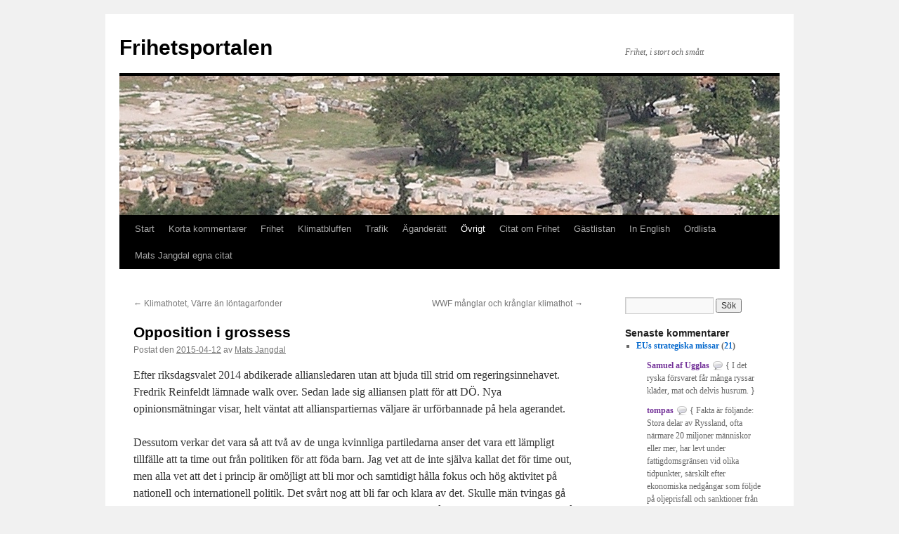

--- FILE ---
content_type: text/html; charset=UTF-8
request_url: https://www.frihetsportalen.se/2015/04/opposition-i-grossess/
body_size: 18632
content:
<!DOCTYPE html>
<html lang="sv-SE">
<head>
<meta charset="UTF-8" />
<title>
Opposition i grossess | Frihetsportalen	</title>
<link rel="profile" href="https://gmpg.org/xfn/11" />
<link rel="stylesheet" type="text/css" media="all" href="https://www.frihetsportalen.se/wp-content/themes/twentyten/style.css?ver=20251202" />
<link rel="pingback" href="https://www.frihetsportalen.se/xmlrpc.php">
<meta name='robots' content='max-image-preview:large' />
	<style>img:is([sizes="auto" i], [sizes^="auto," i]) { contain-intrinsic-size: 3000px 1500px }</style>
	<link rel="alternate" type="application/rss+xml" title="Frihetsportalen &raquo; Webbflöde" href="https://www.frihetsportalen.se/feed/" />
<link rel="alternate" type="application/rss+xml" title="Frihetsportalen &raquo; Kommentarsflöde" href="https://www.frihetsportalen.se/comments/feed/" />
<link rel="alternate" type="application/rss+xml" title="Frihetsportalen &raquo; Kommentarsflöde för Opposition i grossess" href="https://www.frihetsportalen.se/2015/04/opposition-i-grossess/feed/" />
<script type="text/javascript">
/* <![CDATA[ */
window._wpemojiSettings = {"baseUrl":"https:\/\/s.w.org\/images\/core\/emoji\/16.0.1\/72x72\/","ext":".png","svgUrl":"https:\/\/s.w.org\/images\/core\/emoji\/16.0.1\/svg\/","svgExt":".svg","source":{"concatemoji":"https:\/\/www.frihetsportalen.se\/wp-includes\/js\/wp-emoji-release.min.js?ver=101432a41d2a8ae4e7bff633fef4350d"}};
/*! This file is auto-generated */
!function(s,n){var o,i,e;function c(e){try{var t={supportTests:e,timestamp:(new Date).valueOf()};sessionStorage.setItem(o,JSON.stringify(t))}catch(e){}}function p(e,t,n){e.clearRect(0,0,e.canvas.width,e.canvas.height),e.fillText(t,0,0);var t=new Uint32Array(e.getImageData(0,0,e.canvas.width,e.canvas.height).data),a=(e.clearRect(0,0,e.canvas.width,e.canvas.height),e.fillText(n,0,0),new Uint32Array(e.getImageData(0,0,e.canvas.width,e.canvas.height).data));return t.every(function(e,t){return e===a[t]})}function u(e,t){e.clearRect(0,0,e.canvas.width,e.canvas.height),e.fillText(t,0,0);for(var n=e.getImageData(16,16,1,1),a=0;a<n.data.length;a++)if(0!==n.data[a])return!1;return!0}function f(e,t,n,a){switch(t){case"flag":return n(e,"\ud83c\udff3\ufe0f\u200d\u26a7\ufe0f","\ud83c\udff3\ufe0f\u200b\u26a7\ufe0f")?!1:!n(e,"\ud83c\udde8\ud83c\uddf6","\ud83c\udde8\u200b\ud83c\uddf6")&&!n(e,"\ud83c\udff4\udb40\udc67\udb40\udc62\udb40\udc65\udb40\udc6e\udb40\udc67\udb40\udc7f","\ud83c\udff4\u200b\udb40\udc67\u200b\udb40\udc62\u200b\udb40\udc65\u200b\udb40\udc6e\u200b\udb40\udc67\u200b\udb40\udc7f");case"emoji":return!a(e,"\ud83e\udedf")}return!1}function g(e,t,n,a){var r="undefined"!=typeof WorkerGlobalScope&&self instanceof WorkerGlobalScope?new OffscreenCanvas(300,150):s.createElement("canvas"),o=r.getContext("2d",{willReadFrequently:!0}),i=(o.textBaseline="top",o.font="600 32px Arial",{});return e.forEach(function(e){i[e]=t(o,e,n,a)}),i}function t(e){var t=s.createElement("script");t.src=e,t.defer=!0,s.head.appendChild(t)}"undefined"!=typeof Promise&&(o="wpEmojiSettingsSupports",i=["flag","emoji"],n.supports={everything:!0,everythingExceptFlag:!0},e=new Promise(function(e){s.addEventListener("DOMContentLoaded",e,{once:!0})}),new Promise(function(t){var n=function(){try{var e=JSON.parse(sessionStorage.getItem(o));if("object"==typeof e&&"number"==typeof e.timestamp&&(new Date).valueOf()<e.timestamp+604800&&"object"==typeof e.supportTests)return e.supportTests}catch(e){}return null}();if(!n){if("undefined"!=typeof Worker&&"undefined"!=typeof OffscreenCanvas&&"undefined"!=typeof URL&&URL.createObjectURL&&"undefined"!=typeof Blob)try{var e="postMessage("+g.toString()+"("+[JSON.stringify(i),f.toString(),p.toString(),u.toString()].join(",")+"));",a=new Blob([e],{type:"text/javascript"}),r=new Worker(URL.createObjectURL(a),{name:"wpTestEmojiSupports"});return void(r.onmessage=function(e){c(n=e.data),r.terminate(),t(n)})}catch(e){}c(n=g(i,f,p,u))}t(n)}).then(function(e){for(var t in e)n.supports[t]=e[t],n.supports.everything=n.supports.everything&&n.supports[t],"flag"!==t&&(n.supports.everythingExceptFlag=n.supports.everythingExceptFlag&&n.supports[t]);n.supports.everythingExceptFlag=n.supports.everythingExceptFlag&&!n.supports.flag,n.DOMReady=!1,n.readyCallback=function(){n.DOMReady=!0}}).then(function(){return e}).then(function(){var e;n.supports.everything||(n.readyCallback(),(e=n.source||{}).concatemoji?t(e.concatemoji):e.wpemoji&&e.twemoji&&(t(e.twemoji),t(e.wpemoji)))}))}((window,document),window._wpemojiSettings);
/* ]]> */
</script>
<link rel='stylesheet' id='bwp-rc-css' href='https://www.frihetsportalen.se/wp-content/plugins/bwp-recent-comments/css/bwp-recent-comments.css?ver=1.2.2' type='text/css' media='all' />
<style id='wp-emoji-styles-inline-css' type='text/css'>

	img.wp-smiley, img.emoji {
		display: inline !important;
		border: none !important;
		box-shadow: none !important;
		height: 1em !important;
		width: 1em !important;
		margin: 0 0.07em !important;
		vertical-align: -0.1em !important;
		background: none !important;
		padding: 0 !important;
	}
</style>
<link rel='stylesheet' id='wp-block-library-css' href='https://www.frihetsportalen.se/wp-includes/css/dist/block-library/style.min.css?ver=101432a41d2a8ae4e7bff633fef4350d' type='text/css' media='all' />
<style id='wp-block-library-theme-inline-css' type='text/css'>
.wp-block-audio :where(figcaption){color:#555;font-size:13px;text-align:center}.is-dark-theme .wp-block-audio :where(figcaption){color:#ffffffa6}.wp-block-audio{margin:0 0 1em}.wp-block-code{border:1px solid #ccc;border-radius:4px;font-family:Menlo,Consolas,monaco,monospace;padding:.8em 1em}.wp-block-embed :where(figcaption){color:#555;font-size:13px;text-align:center}.is-dark-theme .wp-block-embed :where(figcaption){color:#ffffffa6}.wp-block-embed{margin:0 0 1em}.blocks-gallery-caption{color:#555;font-size:13px;text-align:center}.is-dark-theme .blocks-gallery-caption{color:#ffffffa6}:root :where(.wp-block-image figcaption){color:#555;font-size:13px;text-align:center}.is-dark-theme :root :where(.wp-block-image figcaption){color:#ffffffa6}.wp-block-image{margin:0 0 1em}.wp-block-pullquote{border-bottom:4px solid;border-top:4px solid;color:currentColor;margin-bottom:1.75em}.wp-block-pullquote cite,.wp-block-pullquote footer,.wp-block-pullquote__citation{color:currentColor;font-size:.8125em;font-style:normal;text-transform:uppercase}.wp-block-quote{border-left:.25em solid;margin:0 0 1.75em;padding-left:1em}.wp-block-quote cite,.wp-block-quote footer{color:currentColor;font-size:.8125em;font-style:normal;position:relative}.wp-block-quote:where(.has-text-align-right){border-left:none;border-right:.25em solid;padding-left:0;padding-right:1em}.wp-block-quote:where(.has-text-align-center){border:none;padding-left:0}.wp-block-quote.is-large,.wp-block-quote.is-style-large,.wp-block-quote:where(.is-style-plain){border:none}.wp-block-search .wp-block-search__label{font-weight:700}.wp-block-search__button{border:1px solid #ccc;padding:.375em .625em}:where(.wp-block-group.has-background){padding:1.25em 2.375em}.wp-block-separator.has-css-opacity{opacity:.4}.wp-block-separator{border:none;border-bottom:2px solid;margin-left:auto;margin-right:auto}.wp-block-separator.has-alpha-channel-opacity{opacity:1}.wp-block-separator:not(.is-style-wide):not(.is-style-dots){width:100px}.wp-block-separator.has-background:not(.is-style-dots){border-bottom:none;height:1px}.wp-block-separator.has-background:not(.is-style-wide):not(.is-style-dots){height:2px}.wp-block-table{margin:0 0 1em}.wp-block-table td,.wp-block-table th{word-break:normal}.wp-block-table :where(figcaption){color:#555;font-size:13px;text-align:center}.is-dark-theme .wp-block-table :where(figcaption){color:#ffffffa6}.wp-block-video :where(figcaption){color:#555;font-size:13px;text-align:center}.is-dark-theme .wp-block-video :where(figcaption){color:#ffffffa6}.wp-block-video{margin:0 0 1em}:root :where(.wp-block-template-part.has-background){margin-bottom:0;margin-top:0;padding:1.25em 2.375em}
</style>
<style id='classic-theme-styles-inline-css' type='text/css'>
/*! This file is auto-generated */
.wp-block-button__link{color:#fff;background-color:#32373c;border-radius:9999px;box-shadow:none;text-decoration:none;padding:calc(.667em + 2px) calc(1.333em + 2px);font-size:1.125em}.wp-block-file__button{background:#32373c;color:#fff;text-decoration:none}
</style>
<style id='pdfemb-pdf-embedder-viewer-style-inline-css' type='text/css'>
.wp-block-pdfemb-pdf-embedder-viewer{max-width:none}

</style>
<style id='global-styles-inline-css' type='text/css'>
:root{--wp--preset--aspect-ratio--square: 1;--wp--preset--aspect-ratio--4-3: 4/3;--wp--preset--aspect-ratio--3-4: 3/4;--wp--preset--aspect-ratio--3-2: 3/2;--wp--preset--aspect-ratio--2-3: 2/3;--wp--preset--aspect-ratio--16-9: 16/9;--wp--preset--aspect-ratio--9-16: 9/16;--wp--preset--color--black: #000;--wp--preset--color--cyan-bluish-gray: #abb8c3;--wp--preset--color--white: #fff;--wp--preset--color--pale-pink: #f78da7;--wp--preset--color--vivid-red: #cf2e2e;--wp--preset--color--luminous-vivid-orange: #ff6900;--wp--preset--color--luminous-vivid-amber: #fcb900;--wp--preset--color--light-green-cyan: #7bdcb5;--wp--preset--color--vivid-green-cyan: #00d084;--wp--preset--color--pale-cyan-blue: #8ed1fc;--wp--preset--color--vivid-cyan-blue: #0693e3;--wp--preset--color--vivid-purple: #9b51e0;--wp--preset--color--blue: #0066cc;--wp--preset--color--medium-gray: #666;--wp--preset--color--light-gray: #f1f1f1;--wp--preset--gradient--vivid-cyan-blue-to-vivid-purple: linear-gradient(135deg,rgba(6,147,227,1) 0%,rgb(155,81,224) 100%);--wp--preset--gradient--light-green-cyan-to-vivid-green-cyan: linear-gradient(135deg,rgb(122,220,180) 0%,rgb(0,208,130) 100%);--wp--preset--gradient--luminous-vivid-amber-to-luminous-vivid-orange: linear-gradient(135deg,rgba(252,185,0,1) 0%,rgba(255,105,0,1) 100%);--wp--preset--gradient--luminous-vivid-orange-to-vivid-red: linear-gradient(135deg,rgba(255,105,0,1) 0%,rgb(207,46,46) 100%);--wp--preset--gradient--very-light-gray-to-cyan-bluish-gray: linear-gradient(135deg,rgb(238,238,238) 0%,rgb(169,184,195) 100%);--wp--preset--gradient--cool-to-warm-spectrum: linear-gradient(135deg,rgb(74,234,220) 0%,rgb(151,120,209) 20%,rgb(207,42,186) 40%,rgb(238,44,130) 60%,rgb(251,105,98) 80%,rgb(254,248,76) 100%);--wp--preset--gradient--blush-light-purple: linear-gradient(135deg,rgb(255,206,236) 0%,rgb(152,150,240) 100%);--wp--preset--gradient--blush-bordeaux: linear-gradient(135deg,rgb(254,205,165) 0%,rgb(254,45,45) 50%,rgb(107,0,62) 100%);--wp--preset--gradient--luminous-dusk: linear-gradient(135deg,rgb(255,203,112) 0%,rgb(199,81,192) 50%,rgb(65,88,208) 100%);--wp--preset--gradient--pale-ocean: linear-gradient(135deg,rgb(255,245,203) 0%,rgb(182,227,212) 50%,rgb(51,167,181) 100%);--wp--preset--gradient--electric-grass: linear-gradient(135deg,rgb(202,248,128) 0%,rgb(113,206,126) 100%);--wp--preset--gradient--midnight: linear-gradient(135deg,rgb(2,3,129) 0%,rgb(40,116,252) 100%);--wp--preset--font-size--small: 13px;--wp--preset--font-size--medium: 20px;--wp--preset--font-size--large: 36px;--wp--preset--font-size--x-large: 42px;--wp--preset--spacing--20: 0.44rem;--wp--preset--spacing--30: 0.67rem;--wp--preset--spacing--40: 1rem;--wp--preset--spacing--50: 1.5rem;--wp--preset--spacing--60: 2.25rem;--wp--preset--spacing--70: 3.38rem;--wp--preset--spacing--80: 5.06rem;--wp--preset--shadow--natural: 6px 6px 9px rgba(0, 0, 0, 0.2);--wp--preset--shadow--deep: 12px 12px 50px rgba(0, 0, 0, 0.4);--wp--preset--shadow--sharp: 6px 6px 0px rgba(0, 0, 0, 0.2);--wp--preset--shadow--outlined: 6px 6px 0px -3px rgba(255, 255, 255, 1), 6px 6px rgba(0, 0, 0, 1);--wp--preset--shadow--crisp: 6px 6px 0px rgba(0, 0, 0, 1);}:where(.is-layout-flex){gap: 0.5em;}:where(.is-layout-grid){gap: 0.5em;}body .is-layout-flex{display: flex;}.is-layout-flex{flex-wrap: wrap;align-items: center;}.is-layout-flex > :is(*, div){margin: 0;}body .is-layout-grid{display: grid;}.is-layout-grid > :is(*, div){margin: 0;}:where(.wp-block-columns.is-layout-flex){gap: 2em;}:where(.wp-block-columns.is-layout-grid){gap: 2em;}:where(.wp-block-post-template.is-layout-flex){gap: 1.25em;}:where(.wp-block-post-template.is-layout-grid){gap: 1.25em;}.has-black-color{color: var(--wp--preset--color--black) !important;}.has-cyan-bluish-gray-color{color: var(--wp--preset--color--cyan-bluish-gray) !important;}.has-white-color{color: var(--wp--preset--color--white) !important;}.has-pale-pink-color{color: var(--wp--preset--color--pale-pink) !important;}.has-vivid-red-color{color: var(--wp--preset--color--vivid-red) !important;}.has-luminous-vivid-orange-color{color: var(--wp--preset--color--luminous-vivid-orange) !important;}.has-luminous-vivid-amber-color{color: var(--wp--preset--color--luminous-vivid-amber) !important;}.has-light-green-cyan-color{color: var(--wp--preset--color--light-green-cyan) !important;}.has-vivid-green-cyan-color{color: var(--wp--preset--color--vivid-green-cyan) !important;}.has-pale-cyan-blue-color{color: var(--wp--preset--color--pale-cyan-blue) !important;}.has-vivid-cyan-blue-color{color: var(--wp--preset--color--vivid-cyan-blue) !important;}.has-vivid-purple-color{color: var(--wp--preset--color--vivid-purple) !important;}.has-black-background-color{background-color: var(--wp--preset--color--black) !important;}.has-cyan-bluish-gray-background-color{background-color: var(--wp--preset--color--cyan-bluish-gray) !important;}.has-white-background-color{background-color: var(--wp--preset--color--white) !important;}.has-pale-pink-background-color{background-color: var(--wp--preset--color--pale-pink) !important;}.has-vivid-red-background-color{background-color: var(--wp--preset--color--vivid-red) !important;}.has-luminous-vivid-orange-background-color{background-color: var(--wp--preset--color--luminous-vivid-orange) !important;}.has-luminous-vivid-amber-background-color{background-color: var(--wp--preset--color--luminous-vivid-amber) !important;}.has-light-green-cyan-background-color{background-color: var(--wp--preset--color--light-green-cyan) !important;}.has-vivid-green-cyan-background-color{background-color: var(--wp--preset--color--vivid-green-cyan) !important;}.has-pale-cyan-blue-background-color{background-color: var(--wp--preset--color--pale-cyan-blue) !important;}.has-vivid-cyan-blue-background-color{background-color: var(--wp--preset--color--vivid-cyan-blue) !important;}.has-vivid-purple-background-color{background-color: var(--wp--preset--color--vivid-purple) !important;}.has-black-border-color{border-color: var(--wp--preset--color--black) !important;}.has-cyan-bluish-gray-border-color{border-color: var(--wp--preset--color--cyan-bluish-gray) !important;}.has-white-border-color{border-color: var(--wp--preset--color--white) !important;}.has-pale-pink-border-color{border-color: var(--wp--preset--color--pale-pink) !important;}.has-vivid-red-border-color{border-color: var(--wp--preset--color--vivid-red) !important;}.has-luminous-vivid-orange-border-color{border-color: var(--wp--preset--color--luminous-vivid-orange) !important;}.has-luminous-vivid-amber-border-color{border-color: var(--wp--preset--color--luminous-vivid-amber) !important;}.has-light-green-cyan-border-color{border-color: var(--wp--preset--color--light-green-cyan) !important;}.has-vivid-green-cyan-border-color{border-color: var(--wp--preset--color--vivid-green-cyan) !important;}.has-pale-cyan-blue-border-color{border-color: var(--wp--preset--color--pale-cyan-blue) !important;}.has-vivid-cyan-blue-border-color{border-color: var(--wp--preset--color--vivid-cyan-blue) !important;}.has-vivid-purple-border-color{border-color: var(--wp--preset--color--vivid-purple) !important;}.has-vivid-cyan-blue-to-vivid-purple-gradient-background{background: var(--wp--preset--gradient--vivid-cyan-blue-to-vivid-purple) !important;}.has-light-green-cyan-to-vivid-green-cyan-gradient-background{background: var(--wp--preset--gradient--light-green-cyan-to-vivid-green-cyan) !important;}.has-luminous-vivid-amber-to-luminous-vivid-orange-gradient-background{background: var(--wp--preset--gradient--luminous-vivid-amber-to-luminous-vivid-orange) !important;}.has-luminous-vivid-orange-to-vivid-red-gradient-background{background: var(--wp--preset--gradient--luminous-vivid-orange-to-vivid-red) !important;}.has-very-light-gray-to-cyan-bluish-gray-gradient-background{background: var(--wp--preset--gradient--very-light-gray-to-cyan-bluish-gray) !important;}.has-cool-to-warm-spectrum-gradient-background{background: var(--wp--preset--gradient--cool-to-warm-spectrum) !important;}.has-blush-light-purple-gradient-background{background: var(--wp--preset--gradient--blush-light-purple) !important;}.has-blush-bordeaux-gradient-background{background: var(--wp--preset--gradient--blush-bordeaux) !important;}.has-luminous-dusk-gradient-background{background: var(--wp--preset--gradient--luminous-dusk) !important;}.has-pale-ocean-gradient-background{background: var(--wp--preset--gradient--pale-ocean) !important;}.has-electric-grass-gradient-background{background: var(--wp--preset--gradient--electric-grass) !important;}.has-midnight-gradient-background{background: var(--wp--preset--gradient--midnight) !important;}.has-small-font-size{font-size: var(--wp--preset--font-size--small) !important;}.has-medium-font-size{font-size: var(--wp--preset--font-size--medium) !important;}.has-large-font-size{font-size: var(--wp--preset--font-size--large) !important;}.has-x-large-font-size{font-size: var(--wp--preset--font-size--x-large) !important;}
:where(.wp-block-post-template.is-layout-flex){gap: 1.25em;}:where(.wp-block-post-template.is-layout-grid){gap: 1.25em;}
:where(.wp-block-columns.is-layout-flex){gap: 2em;}:where(.wp-block-columns.is-layout-grid){gap: 2em;}
:root :where(.wp-block-pullquote){font-size: 1.5em;line-height: 1.6;}
</style>
<link rel='stylesheet' id='cmplz-general-css' href='https://www.frihetsportalen.se/wp-content/plugins/complianz-gdpr/assets/css/cookieblocker.min.css?ver=1764823587' type='text/css' media='all' />
<link rel='stylesheet' id='twentyten-block-style-css' href='https://www.frihetsportalen.se/wp-content/themes/twentyten/blocks.css?ver=20250220' type='text/css' media='all' />
<link rel="https://api.w.org/" href="https://www.frihetsportalen.se/wp-json/" /><link rel="alternate" title="JSON" type="application/json" href="https://www.frihetsportalen.se/wp-json/wp/v2/posts/6945" /><link rel="EditURI" type="application/rsd+xml" title="RSD" href="https://www.frihetsportalen.se/xmlrpc.php?rsd" />
<link rel="canonical" href="https://www.frihetsportalen.se/2015/04/opposition-i-grossess/" />
<link rel="alternate" title="oEmbed (JSON)" type="application/json+oembed" href="https://www.frihetsportalen.se/wp-json/oembed/1.0/embed?url=https%3A%2F%2Fwww.frihetsportalen.se%2F2015%2F04%2Fopposition-i-grossess%2F" />
<link rel="alternate" title="oEmbed (XML)" type="text/xml+oembed" href="https://www.frihetsportalen.se/wp-json/oembed/1.0/embed?url=https%3A%2F%2Fwww.frihetsportalen.se%2F2015%2F04%2Fopposition-i-grossess%2F&#038;format=xml" />
</head>

<body data-rsssl=1 class="wp-singular post-template-default single single-post postid-6945 single-format-standard wp-theme-twentyten">
<div id="wrapper" class="hfeed">
		<a href="#content" class="screen-reader-text skip-link">Hoppa till innehåll</a>
	<div id="header">
		<div id="masthead">
			<div id="branding" role="banner">
									<div id="site-title">
						<span>
							<a href="https://www.frihetsportalen.se/" rel="home" >Frihetsportalen</a>
						</span>
					</div>
										<div id="site-description">Frihet, i stort och smått</div>
					<img src="https://www.frihetsportalen.se/wp-content/uploads/2010/12/copy-agoran-11.jpg" width="940" height="198" alt="Frihetsportalen" srcset="https://www.frihetsportalen.se/wp-content/uploads/2010/12/copy-agoran-11.jpg 940w, https://www.frihetsportalen.se/wp-content/uploads/2010/12/copy-agoran-11-300x63.jpg 300w, https://www.frihetsportalen.se/wp-content/uploads/2010/12/copy-agoran-11-768x162.jpg 768w" sizes="(max-width: 940px) 100vw, 940px" decoding="async" fetchpriority="high" />			</div><!-- #branding -->

			<div id="access" role="navigation">
				<div class="menu-header"><ul id="menu-normal" class="menu"><li id="menu-item-10389" class="menu-item menu-item-type-custom menu-item-object-custom menu-item-home menu-item-10389"><a href="https://www.frihetsportalen.se/">Start</a></li>
<li id="menu-item-10395" class="menu-item menu-item-type-taxonomy menu-item-object-category menu-item-10395"><a href="https://www.frihetsportalen.se/category/korta-kommentarer/">Korta kommentarer</a></li>
<li id="menu-item-10393" class="menu-item menu-item-type-taxonomy menu-item-object-category menu-item-10393"><a href="https://www.frihetsportalen.se/category/frihet/">Frihet</a></li>
<li id="menu-item-10394" class="menu-item menu-item-type-taxonomy menu-item-object-category menu-item-10394"><a href="https://www.frihetsportalen.se/category/klimatbluffen/">Klimatbluffen</a></li>
<li id="menu-item-10396" class="menu-item menu-item-type-taxonomy menu-item-object-category menu-item-10396"><a href="https://www.frihetsportalen.se/category/trafik/">Trafik</a></li>
<li id="menu-item-10391" class="menu-item menu-item-type-taxonomy menu-item-object-category menu-item-10391"><a href="https://www.frihetsportalen.se/category/aganderatt/">Äganderätt</a></li>
<li id="menu-item-10392" class="menu-item menu-item-type-taxonomy menu-item-object-category current-post-ancestor current-menu-parent current-post-parent menu-item-10392"><a href="https://www.frihetsportalen.se/category/aktuella-ovriga-amnen/">Övrigt</a></li>
<li id="menu-item-10397" class="menu-item menu-item-type-post_type menu-item-object-page menu-item-10397"><a href="https://www.frihetsportalen.se/citat-om-frihet/">Citat om Frihet</a></li>
<li id="menu-item-10399" class="menu-item menu-item-type-taxonomy menu-item-object-category menu-item-10399"><a href="https://www.frihetsportalen.se/category/gastlistan/">Gästlistan</a></li>
<li id="menu-item-10400" class="menu-item menu-item-type-taxonomy menu-item-object-category menu-item-10400"><a href="https://www.frihetsportalen.se/category/in-english/">In English</a></li>
<li id="menu-item-10401" class="menu-item menu-item-type-post_type menu-item-object-page menu-item-10401"><a href="https://www.frihetsportalen.se/ordlista/">Ordlista</a></li>
<li id="menu-item-15978" class="menu-item menu-item-type-post_type menu-item-object-page menu-item-15978"><a href="https://www.frihetsportalen.se/mats-jangdal-egna-citat/">Mats Jangdal egna citat</a></li>
</ul></div>			</div><!-- #access -->
		</div><!-- #masthead -->
	</div><!-- #header -->

	<div id="main">

		<div id="container">
			<div id="content" role="main">

			

				<div id="nav-above" class="navigation">
					<div class="nav-previous"><a href="https://www.frihetsportalen.se/2015/04/klimathotet-varre-an-lontagarfonder/" rel="prev"><span class="meta-nav">&larr;</span> Klimathotet, Värre än löntagarfonder</a></div>
					<div class="nav-next"><a href="https://www.frihetsportalen.se/2015/04/wwf-manglar-och-kranglar-klimathot/" rel="next">WWF månglar och krånglar klimathot <span class="meta-nav">&rarr;</span></a></div>
				</div><!-- #nav-above -->

				<div id="post-6945" class="post-6945 post type-post status-publish format-standard hentry category-aktuella-ovriga-amnen tag-aktuella-fragor tag-alliansen tag-ansvar tag-coccooning tag-demokrati tag-demokratin tag-do tag-foda-barn tag-grossess tag-konstitution tag-mandatperioden tag-opposition tag-partiledare tag-politiken tag-regeringsinnehav tag-reproduktion tag-revolution tag-samhallsfordrag tag-smaskalig tag-strategi tag-time-out tag-valjare tag-valutgang tag-vanstervag">
					<h1 class="entry-title">Opposition i grossess</h1>

					<div class="entry-meta">
						<span class="meta-prep meta-prep-author">Postat den</span> <a href="https://www.frihetsportalen.se/2015/04/opposition-i-grossess/" title="07:44" rel="bookmark"><span class="entry-date">2015-04-12</span></a> <span class="meta-sep">av</span> <span class="author vcard"><a class="url fn n" href="https://www.frihetsportalen.se/author/mats/" title="Visa alla inlägg av Mats Jangdal">Mats Jangdal</a></span>					</div><!-- .entry-meta -->

					<div class="entry-content">
						<p>Efter riksdagsvalet 2014 abdikerade alliansledaren utan att bjuda till strid om regeringsinnehavet. Fredrik Reinfeldt lämnade walk over. Sedan lade sig alliansen platt för att DÖ. Nya opinionsmätningar visar, helt väntat att allianspartiernas väljare är urförbannade på hela agerandet.</p>
<p>Dessutom verkar det vara så att två av de unga kvinnliga partiledarna anser det vara ett lämpligt tillfälle att ta time out från politiken för att föda barn. Jag vet att de inte själva kallat det för time out, men alla vet att det i princip är omöjligt att bli mor och samtidigt hålla fokus och hög aktivitet på nationell och internationell politik. Det svårt nog att bli far och klara av det. Skulle män tvingas gå igenom det kvinnor gör för att bli föräldrar skulle de ha precis lika svårt att ägna rättmätigt intresse åt politiken.</p>
<p>Problemet är alltså att partierna valt att låta sig företrädas av ledare som under större delen av mandatperioden inte är närvarande. När man valde att gå i opposition och det är faktiskt självvalt, kunde man som väljare förvänta sig att de skulle reflektera över valutgången och det förspillda regeringsinnehavet. Att det skulle komma signaler om att de tänker om och tänker nytt, helt enkelt.</p>
<p>Men icke! De drar sig tillbaks för att föda barn, coccooning i familjens trygghet. Det skulle förvåna storligen om det kommer någon nytänkande politik ur dessa aktiviteter till nästa val, om vi ens får välja igen. S-regeringen kanske tycker det är så bekvämt att få regera utan opposition att de vill förlänga DÖ, vilket de har option på. Ett litet köttben utkastat till alliansen, så är demokratin i Sverige överspelad för ett ännu längre tag.</p>
<p>Det är inte storslagen revolution alliansen ruvar på, det småskalig reproduktion. Det duger inte som politisk strategi.</p>
<h2 id="related-posts-via-taxonomies-title">Related Posts via Taxonomies</h2><ul id="related-posts-via-taxonomies-list"><li><a href="https://www.frihetsportalen.se/2015/02/reinfeldts-eftermale/" title="Reinfeldts eftermäle">Reinfeldts eftermäle</a></li><li><a href="https://www.frihetsportalen.se/2017/08/att-satta-ord-pa-sjalvskadebeteendet/" title="Att sätta ord på självskadebeteendet">Att sätta ord på självskadebeteendet</a></li><li><a href="https://www.frihetsportalen.se/2017/07/extra-krypkasino-i-riksdagen-extra/" title="EXTRA! Krypkasino i riksdagen EXTRA!">EXTRA! Krypkasino i riksdagen EXTRA!</a></li><li><a href="https://www.frihetsportalen.se/2018/11/feminismens-segertag/" title="Feminismens segertåg">Feminismens segertåg</a></li><li><a href="https://www.frihetsportalen.se/2018/09/spannande-tider/" title="Spännande tider">Spännande tider</a></li><li><a href="https://www.frihetsportalen.se/2018/09/nu-ar-det-krafttag-som-galler/" title="Nu är det krafttag som gäller">Nu är det krafttag som gäller</a></li><li><a href="https://www.frihetsportalen.se/2017/08/en-hogst-riskabel-cocktail/" title="En högst riskabel cocktail">En högst riskabel cocktail</a></li><li><a href="https://www.frihetsportalen.se/2017/08/higgins-memo/" title="Higgins Memo">Higgins Memo</a></li><li><a href="https://www.frihetsportalen.se/2017/08/ar-demokratin-dod/" title="Är demokratin död?">Är demokratin död?</a></li><li><a href="https://www.frihetsportalen.se/2017/07/loof-baddar-for-lofven/" title="Lööf bäddar för Löfvén">Lööf bäddar för Löfvén</a></li></ul>											</div><!-- .entry-content -->

		
						<div class="entry-utility">
							Det här inlägget postades i <a href="https://www.frihetsportalen.se/category/aktuella-ovriga-amnen/" rel="category tag">Aktuella övriga ämnen</a> och har märkts med etiketterna <a href="https://www.frihetsportalen.se/tag/aktuella-fragor/" rel="tag">aktuella frågor</a>, <a href="https://www.frihetsportalen.se/tag/alliansen/" rel="tag">alliansen</a>, <a href="https://www.frihetsportalen.se/tag/ansvar/" rel="tag">ansvar</a>, <a href="https://www.frihetsportalen.se/tag/coccooning/" rel="tag">coccooning</a>, <a href="https://www.frihetsportalen.se/tag/demokrati/" rel="tag">demokrati</a>, <a href="https://www.frihetsportalen.se/tag/demokratin/" rel="tag">demokratin</a>, <a href="https://www.frihetsportalen.se/tag/do/" rel="tag">DÖ</a>, <a href="https://www.frihetsportalen.se/tag/foda-barn/" rel="tag">föda barn</a>, <a href="https://www.frihetsportalen.se/tag/grossess/" rel="tag">grossess</a>, <a href="https://www.frihetsportalen.se/tag/konstitution/" rel="tag">konstitution</a>, <a href="https://www.frihetsportalen.se/tag/mandatperioden/" rel="tag">mandatperioden</a>, <a href="https://www.frihetsportalen.se/tag/opposition/" rel="tag">opposition</a>, <a href="https://www.frihetsportalen.se/tag/partiledare/" rel="tag">partiledare</a>, <a href="https://www.frihetsportalen.se/tag/politiken/" rel="tag">politiken</a>, <a href="https://www.frihetsportalen.se/tag/regeringsinnehav/" rel="tag">regeringsinnehav</a>, <a href="https://www.frihetsportalen.se/tag/reproduktion/" rel="tag">reproduktion</a>, <a href="https://www.frihetsportalen.se/tag/revolution/" rel="tag">revolution</a>, <a href="https://www.frihetsportalen.se/tag/samhallsfordrag/" rel="tag">samhällsfördrag</a>, <a href="https://www.frihetsportalen.se/tag/smaskalig/" rel="tag">småskalig</a>, <a href="https://www.frihetsportalen.se/tag/strategi/" rel="tag">strategi</a>, <a href="https://www.frihetsportalen.se/tag/time-out/" rel="tag">time out</a>, <a href="https://www.frihetsportalen.se/tag/valjare/" rel="tag">väljare</a>, <a href="https://www.frihetsportalen.se/tag/valutgang/" rel="tag">valutgång</a>, <a href="https://www.frihetsportalen.se/tag/vanstervag/" rel="tag">vänstervåg</a>. Bokmärk <a href="https://www.frihetsportalen.se/2015/04/opposition-i-grossess/" title="Permalink to Opposition i grossess" rel="bookmark">permalänken</a>.													</div><!-- .entry-utility -->
					</div><!-- #post-6945 -->

					<div id="nav-below" class="navigation">
						<div class="nav-previous"><a href="https://www.frihetsportalen.se/2015/04/klimathotet-varre-an-lontagarfonder/" rel="prev"><span class="meta-nav">&larr;</span> Klimathotet, Värre än löntagarfonder</a></div>
						<div class="nav-next"><a href="https://www.frihetsportalen.se/2015/04/wwf-manglar-och-kranglar-klimathot/" rel="next">WWF månglar och krånglar klimathot <span class="meta-nav">&rarr;</span></a></div>
					</div><!-- #nav-below -->

					
			<div id="comments">


			<h3 id="comments-title">
			6 svar på <em>Opposition i grossess</em>			</h3>

	
			<ol class="commentlist">
						<li class="comment even thread-even depth-1" id="li-comment-5251">
		<div id="comment-5251">
			<div class="comment-author vcard">
				<img alt='' src='https://secure.gravatar.com/avatar/7cfc06e9981dbcd6134ef9f7b8cc03aa49e9949978812017dbb4433f14171f62?s=40&#038;d=mm&#038;r=g' srcset='https://secure.gravatar.com/avatar/7cfc06e9981dbcd6134ef9f7b8cc03aa49e9949978812017dbb4433f14171f62?s=80&#038;d=mm&#038;r=g 2x' class='avatar avatar-40 photo' height='40' width='40' decoding='async'/>				<cite class="fn">Gunnar Littmarck</cite> <span class="says">skriver:</span>			</div><!-- .comment-author .vcard -->

				
				
			<div class="comment-meta commentmetadata"><a href="https://www.frihetsportalen.se/2015/04/opposition-i-grossess/#comment-5251">
				2015-04-12 kl. 10:05					</a>
									</div><!-- .comment-meta .commentmetadata -->

				<div class="comment-body"><p>Svensk politik är den mest kortslutna demokratin och samhällsutvecklingen som längst från folkviljan. Detta är varför Sverige intressant ty jag tror att den sociala krasch som följer på kortslutna demokratier med höga skatter och många kulturer som har störst lojalitet till egna grupper och inte samhället kommer först i Sverige.  Högskattesamhälle kräver att medborgarna är mer lojala till samhället än sig själva och egna grupper vilket i sin tur kräver en fungerande demokrati där medborgarna känner att deras vilja och önskan driver samhällsutvecklingen. Före 2020 misstänker jag att kraschen kommer vad som växer upp därefter ska bli lika intressant att iakta men även det på distans.</p>
</div>

				<div class="reply">
								</div><!-- .reply -->
			</div><!-- #comment-##  -->

				<ul class="children">
		<li class="comment byuser comment-author-mats bypostauthor odd alt depth-2" id="li-comment-5252">
		<div id="comment-5252">
			<div class="comment-author vcard">
				<img alt='' src='https://secure.gravatar.com/avatar/2b4ba2a5f6d2ad57bce1835097f6e3d135712bcb5eda6455769d33df28afb89e?s=40&#038;d=mm&#038;r=g' srcset='https://secure.gravatar.com/avatar/2b4ba2a5f6d2ad57bce1835097f6e3d135712bcb5eda6455769d33df28afb89e?s=80&#038;d=mm&#038;r=g 2x' class='avatar avatar-40 photo' height='40' width='40' decoding='async'/>				<cite class="fn"><a href="https://www.frihetsportalen.se" class="url" rel="ugc">mats</a></cite> <span class="says">skriver:</span>			</div><!-- .comment-author .vcard -->

				
				
			<div class="comment-meta commentmetadata"><a href="https://www.frihetsportalen.se/2015/04/opposition-i-grossess/#comment-5252">
				2015-04-12 kl. 11:36					</a>
									</div><!-- .comment-meta .commentmetadata -->

				<div class="comment-body"><p>En god observation! Jag har redan börjat skriva på ett snarlikt tema, kommer snart.</p>
</div>

				<div class="reply">
								</div><!-- .reply -->
			</div><!-- #comment-##  -->

				<ul class="children">
		<li class="comment even depth-3" id="li-comment-5254">
		<div id="comment-5254">
			<div class="comment-author vcard">
				<img alt='' src='https://secure.gravatar.com/avatar/7cfc06e9981dbcd6134ef9f7b8cc03aa49e9949978812017dbb4433f14171f62?s=40&#038;d=mm&#038;r=g' srcset='https://secure.gravatar.com/avatar/7cfc06e9981dbcd6134ef9f7b8cc03aa49e9949978812017dbb4433f14171f62?s=80&#038;d=mm&#038;r=g 2x' class='avatar avatar-40 photo' height='40' width='40' loading='lazy' decoding='async'/>				<cite class="fn">Gunnar Littmarck</cite> <span class="says">skriver:</span>			</div><!-- .comment-author .vcard -->

				
				
			<div class="comment-meta commentmetadata"><a href="https://www.frihetsportalen.se/2015/04/opposition-i-grossess/#comment-5254">
				2015-04-12 kl. 15:35					</a>
									</div><!-- .comment-meta .commentmetadata -->

				<div class="comment-body"><p>En av de viktigaste retoriska grepp du gett mig med bakgrund i din artikel är &#8221;kortsluten demokrati&#8221;  det är stark, och upprör därför uppstår tillfälle att fördjupa och skapa åsiktsändringar.</p>
<p>Tackar för det Mats.</p>
<p>Vad gäller Sverige känns det så sorgligt, men för eller senare måste man bestämma om man kan ändra utvecklingen, om inte flytta till en region där samhällsutvecklingen är mer stabil och resursskapande.</p>
<p>Sverige kännetecknas av instabil och resursdestruerande utveckling som accelererat de sista årtiondena.</p>
</div>

				<div class="reply">
								</div><!-- .reply -->
			</div><!-- #comment-##  -->

				</li><!-- #comment-## -->
</ul><!-- .children -->
</li><!-- #comment-## -->
</ul><!-- .children -->
</li><!-- #comment-## -->
		<li class="comment odd alt thread-odd thread-alt depth-1" id="li-comment-5253">
		<div id="comment-5253">
			<div class="comment-author vcard">
				<img alt='' src='https://secure.gravatar.com/avatar/fb9dc198d3759b8cfda03ac95d36f70c024fa9d7f07f825b3d208b234745cca8?s=40&#038;d=mm&#038;r=g' srcset='https://secure.gravatar.com/avatar/fb9dc198d3759b8cfda03ac95d36f70c024fa9d7f07f825b3d208b234745cca8?s=80&#038;d=mm&#038;r=g 2x' class='avatar avatar-40 photo' height='40' width='40' loading='lazy' decoding='async'/>				<cite class="fn">Samuel af Ugglas</cite> <span class="says">skriver:</span>			</div><!-- .comment-author .vcard -->

				
				
			<div class="comment-meta commentmetadata"><a href="https://www.frihetsportalen.se/2015/04/opposition-i-grossess/#comment-5253">
				2015-04-12 kl. 15:01					</a>
									</div><!-- .comment-meta .commentmetadata -->

				<div class="comment-body"><p>När &#8221;sharialagarna&#8221; införts så behöver de svenska kvinnorna som blir över knappast bekymra sig om den utpräglat socialistska svenska ingenjörskonsten.<br />
När väl ursvensken stämplats som islamofob kommer det förmodligen att gå väldigt fort.</p>
</div>

				<div class="reply">
								</div><!-- .reply -->
			</div><!-- #comment-##  -->

				</li><!-- #comment-## -->
		<li class="comment even thread-even depth-1" id="li-comment-5255">
		<div id="comment-5255">
			<div class="comment-author vcard">
				<img alt='' src='https://secure.gravatar.com/avatar/43d080f6f1a081fe68e1dcf0a552822d4719d6fb485c2973e77149405cd82707?s=40&#038;d=mm&#038;r=g' srcset='https://secure.gravatar.com/avatar/43d080f6f1a081fe68e1dcf0a552822d4719d6fb485c2973e77149405cd82707?s=80&#038;d=mm&#038;r=g 2x' class='avatar avatar-40 photo' height='40' width='40' loading='lazy' decoding='async'/>				<cite class="fn"><a href="http://wp.alexjonespodcasts.com/" class="url" rel="ugc external nofollow">JIMMY</a></cite> <span class="says">skriver:</span>			</div><!-- .comment-author .vcard -->

				
				
			<div class="comment-meta commentmetadata"><a href="https://www.frihetsportalen.se/2015/04/opposition-i-grossess/#comment-5255">
				2015-04-12 kl. 17:21					</a>
									</div><!-- .comment-meta .commentmetadata -->

				<div class="comment-body"><p>Kommer något  tänkbart möjligt  hypotetisk framtida Old School frihetligt liberalt västvärld klassiska värderingar parti &#8211; att  kunna orka kravla sig upp över  de 51 % i Sverige  som numera  efter( DÖ platt fall )krävs om man skall kunna störta ner eller hugga de  månghövdade två huvuden Hydra på samma  odemokratiska media fascist politiska särintresse kropp&#8230;</p>
<p>Svar knappast- men till  vilket  bra land kan då idag obildade  födda Svenskar av ohejdad vana emigrera till!!</p>
<p> Då alla rika låg bensinskatt el-skatt samt  ej troende välunderättade  på klimat religionen bluffen som likt Svenska politiker vill och önskar lämna över Svenska beskattningsrätten till ej folkvalda FNs  politiska IPCC Brittiska banksläkter!!!  Numera kräver dessa länder ( Skilled Immigrant Worker) det som förr kallades för arbetskraft invandring i Sverige 1960 talet!! det duger inte att vara analfabet i dessa länder&#8230;</p>
</div>

				<div class="reply">
								</div><!-- .reply -->
			</div><!-- #comment-##  -->

				</li><!-- #comment-## -->
		<li class="comment odd alt thread-odd thread-alt depth-1" id="li-comment-5256">
		<div id="comment-5256">
			<div class="comment-author vcard">
				<img alt='' src='https://secure.gravatar.com/avatar/7cf5a7deea6d3f74c39018c0a1a1aec1eae7c4450849cbf3a4dec0d4597ec295?s=40&#038;d=mm&#038;r=g' srcset='https://secure.gravatar.com/avatar/7cf5a7deea6d3f74c39018c0a1a1aec1eae7c4450849cbf3a4dec0d4597ec295?s=80&#038;d=mm&#038;r=g 2x' class='avatar avatar-40 photo' height='40' width='40' loading='lazy' decoding='async'/>				<cite class="fn">Niklas</cite> <span class="says">skriver:</span>			</div><!-- .comment-author .vcard -->

				
				
			<div class="comment-meta commentmetadata"><a href="https://www.frihetsportalen.se/2015/04/opposition-i-grossess/#comment-5256">
				2015-04-13 kl. 00:14					</a>
									</div><!-- .comment-meta .commentmetadata -->

				<div class="comment-body"><p>Att decemberöverenskommelsen är ett hån mot demokratin, instämmer jag livligt i. Dessutom är det litet märkligt att KD väljer en partiledare som påbörjar partiledarskapet med mammaledighet. Annie Lööf är ju däremot mer varm i kläderna. </p>
<p>Däremot tror jag att mammaledigheten kan generera en del nya idéer. Min egen erfarenhet är att många nya idéer skapas just när man befinner sig utanför vardagslivets upptrampade stigar. Så jag skulle inte bli förvånad om nya goda idéer skulle födas under mammaledigheterna.</p>
</div>

				<div class="reply">
								</div><!-- .reply -->
			</div><!-- #comment-##  -->

				</li><!-- #comment-## -->
			</ol>

	
			<p class="nocomments">Kommentarer är stängda.</p>
	


</div><!-- #comments -->

	
			</div><!-- #content -->
		</div><!-- #container -->


		<div id="primary" class="widget-area" role="complementary">
			<ul class="xoxo">

<li id="search-2" class="widget-container widget_search"><form role="search" method="get" id="searchform" class="searchform" action="https://www.frihetsportalen.se/">
				<div>
					<label class="screen-reader-text" for="s">Sök efter:</label>
					<input type="text" value="" name="s" id="s" />
					<input type="submit" id="searchsubmit" value="Sök" />
				</div>
			</form></li><li id="custom_html-5" class="widget_text widget-container widget_custom_html"><div class="textwidget custom-html-widget"></div></li><li id="bwp_recent_comments-2" class="widget-container bwp-rc-widget"><h3 class="widget-title">Senaste kommentarer</h3>
		<ul class="bwp-rc-ulist">
<li><strong><a href="https://www.frihetsportalen.se/2025/12/eus-strategiska-missar/" title="Comment to EUs strategiska missar">EUs strategiska missar</a> (<a href="#" title="This post has a total of 21 comment(s)">21</a>)</strong><ul>
<li class="recent-comment recent-comment-tb"><span class="recent-comment-single"><span class="recent-comment-author"><a href=""><strong>Samuel af Ugglas</strong></a></span><span class="recent-comment-text"> { I det ryska försvaret får många ryssar kläder, mat och delvis husrum. } </span></span></li>
<li class="recent-comment recent-comment-tb"><span class="recent-comment-single"><span class="recent-comment-author"><a href=""><strong>tompas</strong></a></span><span class="recent-comment-text"> { Fakta är följande: Stora delar av Ryssland, ofta närmare 20 miljoner människor eller mer, har levt under fattigdomsgränsen vid olika tidpunkter, särskilt efter ekonomiska nedgångar som följde på oljeprisfall och sanktioner från 2014, även om det finns nyare rapporter från 2023 som visar på cirka 12,4 miljoner, men flera siffror från 2024 pekar på ökningar. Några exempel från olika år: 2015-2017: Rapporter från 2017 talade om nästan 20 miljoner fattiga i Ryssland för föregående år. Det högsta på över ett decennium på grund av låga oljepriser och sanktioner. 2023: I slutet av 2023 rapporterade regeringen att 12,4 miljoner människor (8,5 % av befolkningen) levde under fattigdomsgränsen. 2024 (tidigt): Enligt färsk statistik för Q1 2024 levde 22,9 miljoner människor i Ryssland under existensminimum. Orsaker och kontext: Ekonomiska faktorer: Låga oljepriser och ekonomiska sanktioner har haft stor inverkan på den ryska ekonomin och medborgarnas köpkraft. Historisk bakgrund: Omställningen från sovjetisk planekonomi till... } </span></span></li>
<li class="recent-comment recent-comment-tb"><span class="recent-comment-single"><span class="recent-comment-author"><a href=""><strong>Benny</strong></a></span><span class="recent-comment-text"> { Tycker nog inte som det ser ut som man i Ryssland skiter i hål i marken den skrönan får du nog revidera? https://www.skyscrapercity.com/threads/moscow-projects-construction.319919/page-164#post-195690462 Och samma utveckling i alla städer i Ryssland. Som du ser så bygger man nya hus som får den svenska funkis-stilen (sunkis) som man byggt sedan 1930-talet att se ut som den fattiga kusinen från landet. Men jag misstänker att inget kommer att rubba din världsbild där du tror att västvärlden på något vis ledstjärnan trots att våra ekonomier är på fallrepet. Och det är väl här västvärldens problem kommer att man tror sig veta bäst och tror man är bäst med sina låtsasdemokratier även om resten av världen sprungit förbi på de flesta områden. De flesta fortsätter med strutsmentaliteten som kommer att leda till fördärv och konkurs och rösta på samma korrupta svin oavsett vad de hittar på för jävelskap. } </span></span></li>
<li class="recent-comment recent-comment-tb"><span class="recent-comment-single"><span class="recent-comment-author"><a href=""><strong>tompas</strong></a></span><span class="recent-comment-text"> { Inte nog med att 60% av den ryska befolkningen tvingas skita i ett hål i backen, det ryska styret skiter också, men i detta fall i den ryska befolkningen. Men i Ukraina är det skillnad ty där skiter styret i toastolar av guld betalda av de totalt menlösa och aningslösa europeiska ledarna som suger ut den egna befolkningen. } </span></span></li>
<li class="recent-comment recent-comment-tb"><span class="recent-comment-single"><span class="recent-comment-author"><a href=""><strong>Jan Andersson</strong></a></span><span class="recent-comment-text"> { Om Ryssland tillåts ockupera/lägga beslag på de arealer som visats, innebär det att ingen permanent fred och arbetsro i områdena kan skapas på hundra år. Det hela resulterar bara i ett status quo eller någonting ännu värre. För Ryssland är inte detta något problem – de är bara vana vid en omedveten eller missnöjd befolkning och tycker att det är OK att man överlever men aldrig får ta del av någon välfärd på internationell nivå. Enligt Konstantin Kisin saknar sextio procent av ryska folket vattentoalett och skiter i ett hål i marken...de har alltså inte ens ett "utedass" som i Sverige... Ukrainarna ligger tydligt före men har en bra bit att gå innan de är ikapp västvärlden, men även i Sverige bråkar man som bekant om metoderna. Men Ukraina har alltså naturtillgångar så det räcker och blir över, bara dessa kunde hanteras bättre på ett för västliga köpare acceptabelt sätt.... } </span></span></li>
<li class="recent-comment recent-comment-tb"><span class="recent-comment-single"><span class="recent-comment-author"><a href=""><strong>tompas</strong></a></span><span class="recent-comment-text"> { Kärringen med allt tingeltangel har jag sparkat ut och hunden har fått vandra vidare, så nu är det ordning på torpet. } </span></span></li>
</ul></li>
		</ul>
</li><li id="archives-2" class="widget-container widget_archive"><h3 class="widget-title">Arkiv</h3>
			<ul>
					<li><a href='https://www.frihetsportalen.se/2025/12/'>december 2025</a></li>
	<li><a href='https://www.frihetsportalen.se/2025/11/'>november 2025</a></li>
	<li><a href='https://www.frihetsportalen.se/2025/10/'>oktober 2025</a></li>
	<li><a href='https://www.frihetsportalen.se/2025/09/'>september 2025</a></li>
	<li><a href='https://www.frihetsportalen.se/2025/08/'>augusti 2025</a></li>
	<li><a href='https://www.frihetsportalen.se/2025/07/'>juli 2025</a></li>
	<li><a href='https://www.frihetsportalen.se/2025/06/'>juni 2025</a></li>
	<li><a href='https://www.frihetsportalen.se/2025/05/'>maj 2025</a></li>
	<li><a href='https://www.frihetsportalen.se/2025/04/'>april 2025</a></li>
	<li><a href='https://www.frihetsportalen.se/2025/03/'>mars 2025</a></li>
	<li><a href='https://www.frihetsportalen.se/2025/02/'>februari 2025</a></li>
	<li><a href='https://www.frihetsportalen.se/2025/01/'>januari 2025</a></li>
	<li><a href='https://www.frihetsportalen.se/2024/12/'>december 2024</a></li>
	<li><a href='https://www.frihetsportalen.se/2024/11/'>november 2024</a></li>
	<li><a href='https://www.frihetsportalen.se/2024/10/'>oktober 2024</a></li>
	<li><a href='https://www.frihetsportalen.se/2024/09/'>september 2024</a></li>
	<li><a href='https://www.frihetsportalen.se/2024/08/'>augusti 2024</a></li>
	<li><a href='https://www.frihetsportalen.se/2024/07/'>juli 2024</a></li>
	<li><a href='https://www.frihetsportalen.se/2024/06/'>juni 2024</a></li>
	<li><a href='https://www.frihetsportalen.se/2024/05/'>maj 2024</a></li>
	<li><a href='https://www.frihetsportalen.se/2024/04/'>april 2024</a></li>
	<li><a href='https://www.frihetsportalen.se/2024/03/'>mars 2024</a></li>
	<li><a href='https://www.frihetsportalen.se/2024/02/'>februari 2024</a></li>
	<li><a href='https://www.frihetsportalen.se/2024/01/'>januari 2024</a></li>
	<li><a href='https://www.frihetsportalen.se/2023/12/'>december 2023</a></li>
	<li><a href='https://www.frihetsportalen.se/2023/11/'>november 2023</a></li>
	<li><a href='https://www.frihetsportalen.se/2023/10/'>oktober 2023</a></li>
	<li><a href='https://www.frihetsportalen.se/2023/09/'>september 2023</a></li>
	<li><a href='https://www.frihetsportalen.se/2023/08/'>augusti 2023</a></li>
	<li><a href='https://www.frihetsportalen.se/2023/07/'>juli 2023</a></li>
	<li><a href='https://www.frihetsportalen.se/2023/06/'>juni 2023</a></li>
	<li><a href='https://www.frihetsportalen.se/2023/05/'>maj 2023</a></li>
	<li><a href='https://www.frihetsportalen.se/2023/04/'>april 2023</a></li>
	<li><a href='https://www.frihetsportalen.se/2023/03/'>mars 2023</a></li>
	<li><a href='https://www.frihetsportalen.se/2023/02/'>februari 2023</a></li>
	<li><a href='https://www.frihetsportalen.se/2023/01/'>januari 2023</a></li>
	<li><a href='https://www.frihetsportalen.se/2022/12/'>december 2022</a></li>
	<li><a href='https://www.frihetsportalen.se/2022/11/'>november 2022</a></li>
	<li><a href='https://www.frihetsportalen.se/2022/10/'>oktober 2022</a></li>
	<li><a href='https://www.frihetsportalen.se/2022/09/'>september 2022</a></li>
	<li><a href='https://www.frihetsportalen.se/2022/08/'>augusti 2022</a></li>
	<li><a href='https://www.frihetsportalen.se/2022/07/'>juli 2022</a></li>
	<li><a href='https://www.frihetsportalen.se/2022/06/'>juni 2022</a></li>
	<li><a href='https://www.frihetsportalen.se/2022/05/'>maj 2022</a></li>
	<li><a href='https://www.frihetsportalen.se/2022/04/'>april 2022</a></li>
	<li><a href='https://www.frihetsportalen.se/2022/03/'>mars 2022</a></li>
	<li><a href='https://www.frihetsportalen.se/2022/02/'>februari 2022</a></li>
	<li><a href='https://www.frihetsportalen.se/2022/01/'>januari 2022</a></li>
	<li><a href='https://www.frihetsportalen.se/2021/12/'>december 2021</a></li>
	<li><a href='https://www.frihetsportalen.se/2021/11/'>november 2021</a></li>
	<li><a href='https://www.frihetsportalen.se/2021/10/'>oktober 2021</a></li>
	<li><a href='https://www.frihetsportalen.se/2021/09/'>september 2021</a></li>
	<li><a href='https://www.frihetsportalen.se/2021/08/'>augusti 2021</a></li>
	<li><a href='https://www.frihetsportalen.se/2021/07/'>juli 2021</a></li>
	<li><a href='https://www.frihetsportalen.se/2021/06/'>juni 2021</a></li>
	<li><a href='https://www.frihetsportalen.se/2021/05/'>maj 2021</a></li>
	<li><a href='https://www.frihetsportalen.se/2021/04/'>april 2021</a></li>
	<li><a href='https://www.frihetsportalen.se/2021/03/'>mars 2021</a></li>
	<li><a href='https://www.frihetsportalen.se/2021/02/'>februari 2021</a></li>
	<li><a href='https://www.frihetsportalen.se/2021/01/'>januari 2021</a></li>
	<li><a href='https://www.frihetsportalen.se/2020/12/'>december 2020</a></li>
	<li><a href='https://www.frihetsportalen.se/2020/11/'>november 2020</a></li>
	<li><a href='https://www.frihetsportalen.se/2020/10/'>oktober 2020</a></li>
	<li><a href='https://www.frihetsportalen.se/2020/09/'>september 2020</a></li>
	<li><a href='https://www.frihetsportalen.se/2020/08/'>augusti 2020</a></li>
	<li><a href='https://www.frihetsportalen.se/2020/07/'>juli 2020</a></li>
	<li><a href='https://www.frihetsportalen.se/2020/06/'>juni 2020</a></li>
	<li><a href='https://www.frihetsportalen.se/2020/05/'>maj 2020</a></li>
	<li><a href='https://www.frihetsportalen.se/2020/04/'>april 2020</a></li>
	<li><a href='https://www.frihetsportalen.se/2020/03/'>mars 2020</a></li>
	<li><a href='https://www.frihetsportalen.se/2020/02/'>februari 2020</a></li>
	<li><a href='https://www.frihetsportalen.se/2020/01/'>januari 2020</a></li>
	<li><a href='https://www.frihetsportalen.se/2019/12/'>december 2019</a></li>
	<li><a href='https://www.frihetsportalen.se/2019/11/'>november 2019</a></li>
	<li><a href='https://www.frihetsportalen.se/2019/10/'>oktober 2019</a></li>
	<li><a href='https://www.frihetsportalen.se/2019/09/'>september 2019</a></li>
	<li><a href='https://www.frihetsportalen.se/2019/08/'>augusti 2019</a></li>
	<li><a href='https://www.frihetsportalen.se/2019/07/'>juli 2019</a></li>
	<li><a href='https://www.frihetsportalen.se/2019/06/'>juni 2019</a></li>
	<li><a href='https://www.frihetsportalen.se/2019/05/'>maj 2019</a></li>
	<li><a href='https://www.frihetsportalen.se/2019/04/'>april 2019</a></li>
	<li><a href='https://www.frihetsportalen.se/2019/03/'>mars 2019</a></li>
	<li><a href='https://www.frihetsportalen.se/2019/02/'>februari 2019</a></li>
	<li><a href='https://www.frihetsportalen.se/2019/01/'>januari 2019</a></li>
	<li><a href='https://www.frihetsportalen.se/2018/12/'>december 2018</a></li>
	<li><a href='https://www.frihetsportalen.se/2018/11/'>november 2018</a></li>
	<li><a href='https://www.frihetsportalen.se/2018/10/'>oktober 2018</a></li>
	<li><a href='https://www.frihetsportalen.se/2018/09/'>september 2018</a></li>
	<li><a href='https://www.frihetsportalen.se/2018/08/'>augusti 2018</a></li>
	<li><a href='https://www.frihetsportalen.se/2018/07/'>juli 2018</a></li>
	<li><a href='https://www.frihetsportalen.se/2018/06/'>juni 2018</a></li>
	<li><a href='https://www.frihetsportalen.se/2018/05/'>maj 2018</a></li>
	<li><a href='https://www.frihetsportalen.se/2018/04/'>april 2018</a></li>
	<li><a href='https://www.frihetsportalen.se/2018/03/'>mars 2018</a></li>
	<li><a href='https://www.frihetsportalen.se/2018/02/'>februari 2018</a></li>
	<li><a href='https://www.frihetsportalen.se/2018/01/'>januari 2018</a></li>
	<li><a href='https://www.frihetsportalen.se/2017/12/'>december 2017</a></li>
	<li><a href='https://www.frihetsportalen.se/2017/11/'>november 2017</a></li>
	<li><a href='https://www.frihetsportalen.se/2017/10/'>oktober 2017</a></li>
	<li><a href='https://www.frihetsportalen.se/2017/09/'>september 2017</a></li>
	<li><a href='https://www.frihetsportalen.se/2017/08/'>augusti 2017</a></li>
	<li><a href='https://www.frihetsportalen.se/2017/07/'>juli 2017</a></li>
	<li><a href='https://www.frihetsportalen.se/2017/06/'>juni 2017</a></li>
	<li><a href='https://www.frihetsportalen.se/2017/05/'>maj 2017</a></li>
	<li><a href='https://www.frihetsportalen.se/2017/04/'>april 2017</a></li>
	<li><a href='https://www.frihetsportalen.se/2017/03/'>mars 2017</a></li>
	<li><a href='https://www.frihetsportalen.se/2017/02/'>februari 2017</a></li>
	<li><a href='https://www.frihetsportalen.se/2017/01/'>januari 2017</a></li>
	<li><a href='https://www.frihetsportalen.se/2016/12/'>december 2016</a></li>
	<li><a href='https://www.frihetsportalen.se/2016/11/'>november 2016</a></li>
	<li><a href='https://www.frihetsportalen.se/2016/10/'>oktober 2016</a></li>
	<li><a href='https://www.frihetsportalen.se/2016/09/'>september 2016</a></li>
	<li><a href='https://www.frihetsportalen.se/2016/08/'>augusti 2016</a></li>
	<li><a href='https://www.frihetsportalen.se/2016/07/'>juli 2016</a></li>
	<li><a href='https://www.frihetsportalen.se/2016/06/'>juni 2016</a></li>
	<li><a href='https://www.frihetsportalen.se/2016/05/'>maj 2016</a></li>
	<li><a href='https://www.frihetsportalen.se/2016/04/'>april 2016</a></li>
	<li><a href='https://www.frihetsportalen.se/2016/03/'>mars 2016</a></li>
	<li><a href='https://www.frihetsportalen.se/2016/02/'>februari 2016</a></li>
	<li><a href='https://www.frihetsportalen.se/2016/01/'>januari 2016</a></li>
	<li><a href='https://www.frihetsportalen.se/2015/12/'>december 2015</a></li>
	<li><a href='https://www.frihetsportalen.se/2015/11/'>november 2015</a></li>
	<li><a href='https://www.frihetsportalen.se/2015/10/'>oktober 2015</a></li>
	<li><a href='https://www.frihetsportalen.se/2015/09/'>september 2015</a></li>
	<li><a href='https://www.frihetsportalen.se/2015/08/'>augusti 2015</a></li>
	<li><a href='https://www.frihetsportalen.se/2015/07/'>juli 2015</a></li>
	<li><a href='https://www.frihetsportalen.se/2015/06/'>juni 2015</a></li>
	<li><a href='https://www.frihetsportalen.se/2015/05/'>maj 2015</a></li>
	<li><a href='https://www.frihetsportalen.se/2015/04/'>april 2015</a></li>
	<li><a href='https://www.frihetsportalen.se/2015/03/'>mars 2015</a></li>
	<li><a href='https://www.frihetsportalen.se/2015/02/'>februari 2015</a></li>
	<li><a href='https://www.frihetsportalen.se/2015/01/'>januari 2015</a></li>
	<li><a href='https://www.frihetsportalen.se/2014/12/'>december 2014</a></li>
	<li><a href='https://www.frihetsportalen.se/2014/11/'>november 2014</a></li>
	<li><a href='https://www.frihetsportalen.se/2014/10/'>oktober 2014</a></li>
	<li><a href='https://www.frihetsportalen.se/2014/09/'>september 2014</a></li>
	<li><a href='https://www.frihetsportalen.se/2014/08/'>augusti 2014</a></li>
	<li><a href='https://www.frihetsportalen.se/2014/07/'>juli 2014</a></li>
	<li><a href='https://www.frihetsportalen.se/2014/06/'>juni 2014</a></li>
	<li><a href='https://www.frihetsportalen.se/2014/05/'>maj 2014</a></li>
	<li><a href='https://www.frihetsportalen.se/2014/04/'>april 2014</a></li>
	<li><a href='https://www.frihetsportalen.se/2014/03/'>mars 2014</a></li>
	<li><a href='https://www.frihetsportalen.se/2014/02/'>februari 2014</a></li>
	<li><a href='https://www.frihetsportalen.se/2014/01/'>januari 2014</a></li>
	<li><a href='https://www.frihetsportalen.se/2013/12/'>december 2013</a></li>
	<li><a href='https://www.frihetsportalen.se/2013/11/'>november 2013</a></li>
	<li><a href='https://www.frihetsportalen.se/2013/10/'>oktober 2013</a></li>
	<li><a href='https://www.frihetsportalen.se/2013/09/'>september 2013</a></li>
	<li><a href='https://www.frihetsportalen.se/2013/08/'>augusti 2013</a></li>
	<li><a href='https://www.frihetsportalen.se/2013/07/'>juli 2013</a></li>
	<li><a href='https://www.frihetsportalen.se/2013/06/'>juni 2013</a></li>
	<li><a href='https://www.frihetsportalen.se/2013/05/'>maj 2013</a></li>
	<li><a href='https://www.frihetsportalen.se/2013/04/'>april 2013</a></li>
	<li><a href='https://www.frihetsportalen.se/2013/03/'>mars 2013</a></li>
	<li><a href='https://www.frihetsportalen.se/2013/02/'>februari 2013</a></li>
	<li><a href='https://www.frihetsportalen.se/2013/01/'>januari 2013</a></li>
	<li><a href='https://www.frihetsportalen.se/2012/12/'>december 2012</a></li>
	<li><a href='https://www.frihetsportalen.se/2012/11/'>november 2012</a></li>
	<li><a href='https://www.frihetsportalen.se/2012/10/'>oktober 2012</a></li>
	<li><a href='https://www.frihetsportalen.se/2012/09/'>september 2012</a></li>
	<li><a href='https://www.frihetsportalen.se/2012/08/'>augusti 2012</a></li>
	<li><a href='https://www.frihetsportalen.se/2012/07/'>juli 2012</a></li>
	<li><a href='https://www.frihetsportalen.se/2012/06/'>juni 2012</a></li>
	<li><a href='https://www.frihetsportalen.se/2012/05/'>maj 2012</a></li>
	<li><a href='https://www.frihetsportalen.se/2012/04/'>april 2012</a></li>
	<li><a href='https://www.frihetsportalen.se/2012/03/'>mars 2012</a></li>
	<li><a href='https://www.frihetsportalen.se/2012/02/'>februari 2012</a></li>
	<li><a href='https://www.frihetsportalen.se/2012/01/'>januari 2012</a></li>
	<li><a href='https://www.frihetsportalen.se/2011/12/'>december 2011</a></li>
	<li><a href='https://www.frihetsportalen.se/2011/11/'>november 2011</a></li>
	<li><a href='https://www.frihetsportalen.se/2011/10/'>oktober 2011</a></li>
	<li><a href='https://www.frihetsportalen.se/2011/09/'>september 2011</a></li>
	<li><a href='https://www.frihetsportalen.se/2011/08/'>augusti 2011</a></li>
	<li><a href='https://www.frihetsportalen.se/2011/07/'>juli 2011</a></li>
	<li><a href='https://www.frihetsportalen.se/2011/06/'>juni 2011</a></li>
	<li><a href='https://www.frihetsportalen.se/2011/05/'>maj 2011</a></li>
	<li><a href='https://www.frihetsportalen.se/2011/04/'>april 2011</a></li>
	<li><a href='https://www.frihetsportalen.se/2011/03/'>mars 2011</a></li>
	<li><a href='https://www.frihetsportalen.se/2011/02/'>februari 2011</a></li>
	<li><a href='https://www.frihetsportalen.se/2011/01/'>januari 2011</a></li>
	<li><a href='https://www.frihetsportalen.se/2010/12/'>december 2010</a></li>
			</ul>

			</li><li id="categories-2" class="widget-container widget_categories"><h3 class="widget-title">Kategorier</h3>
			<ul>
					<li class="cat-item cat-item-914"><a href="https://www.frihetsportalen.se/category/aganderatt/">Äganderätt</a>
</li>
	<li class="cat-item cat-item-210"><a href="https://www.frihetsportalen.se/category/aganderatt-aldre-text/">Äganderätt, äldre text</a>
</li>
	<li class="cat-item cat-item-305"><a href="https://www.frihetsportalen.se/category/aktuella-ovriga-amnen/">Aktuella övriga ämnen</a>
</li>
	<li class="cat-item cat-item-215"><a href="https://www.frihetsportalen.se/category/aktuella-ovriga-amnen-aldre-text/">Aktuella övriga ämnen, äldre text</a>
</li>
	<li class="cat-item cat-item-41"><a href="https://www.frihetsportalen.se/category/citat-om-frihet/">Citat om Frihet</a>
</li>
	<li class="cat-item cat-item-106"><a href="https://www.frihetsportalen.se/category/feminstisk-ordlista/">Feministisk ordlista</a>
</li>
	<li class="cat-item cat-item-38"><a href="https://www.frihetsportalen.se/category/frihet/">Frihet</a>
</li>
	<li class="cat-item cat-item-249"><a href="https://www.frihetsportalen.se/category/frihet-aldre-text/">Frihet, äldre text</a>
</li>
	<li class="cat-item cat-item-1043"><a href="https://www.frihetsportalen.se/category/gastlistan/">Gästlistan</a>
</li>
	<li class="cat-item cat-item-87"><a href="https://www.frihetsportalen.se/category/i-korthet-aldre-text/">I korthet, äldre text</a>
</li>
	<li class="cat-item cat-item-43"><a href="https://www.frihetsportalen.se/category/in-english/">In English</a>
</li>
	<li class="cat-item cat-item-912"><a href="https://www.frihetsportalen.se/category/jamlikhet/">Jämlikhet</a>
</li>
	<li class="cat-item cat-item-90"><a href="https://www.frihetsportalen.se/category/jamlikhet-aldre-text/">Jämlikhet, äldre text</a>
</li>
	<li class="cat-item cat-item-152"><a href="https://www.frihetsportalen.se/category/karriarismen-frihet-aldre-text/">Karriärismen</a>
</li>
	<li class="cat-item cat-item-247"><a href="https://www.frihetsportalen.se/category/klimat-miljo-aldre-text/">Klimat &amp; miljö, äldre text</a>
</li>
	<li class="cat-item cat-item-8"><a href="https://www.frihetsportalen.se/category/klimatbluffen/">Klimatbluffen</a>
</li>
	<li class="cat-item cat-item-792"><a href="https://www.frihetsportalen.se/category/korta-kommentarer/">Korta kommentarer</a>
</li>
	<li class="cat-item cat-item-916"><a href="https://www.frihetsportalen.se/category/miljo/">Miljö</a>
</li>
	<li class="cat-item cat-item-35"><a href="https://www.frihetsportalen.se/category/trafik/">Trafik</a>
</li>
	<li class="cat-item cat-item-30"><a href="https://www.frihetsportalen.se/category/trafik-aldre-text/">Trafik, äldre text</a>
</li>
	<li class="cat-item cat-item-1"><a href="https://www.frihetsportalen.se/category/uncategorized/">Uncategorized</a>
</li>
			</ul>

			</li><li id="tag_cloud-2" class="widget-container widget_tag_cloud"><h3 class="widget-title">Etiketter</h3><div class="tagcloud"><ul class='wp-tag-cloud' role='list'>
	<li><a href="https://www.frihetsportalen.se/tag/aktuella-fragor/" class="tag-cloud-link tag-link-84 tag-link-position-1" style="font-size: 21.702127659574pt;" aria-label="aktuella frågor (2&nbsp;145 objekt)">aktuella frågor</a></li>
	<li><a href="https://www.frihetsportalen.se/tag/ansvar/" class="tag-cloud-link tag-link-46 tag-link-position-2" style="font-size: 21.553191489362pt;" aria-label="ansvar (2&nbsp;097 objekt)">ansvar</a></li>
	<li><a href="https://www.frihetsportalen.se/tag/bil/" class="tag-cloud-link tag-link-19 tag-link-position-3" style="font-size: 8.4468085106383pt;" aria-label="bil (276 objekt)">bil</a></li>
	<li><a href="https://www.frihetsportalen.se/tag/bill-of-rights/" class="tag-cloud-link tag-link-37 tag-link-position-4" style="font-size: 9.7872340425532pt;" aria-label="Bill of Rights (337 objekt)">Bill of Rights</a></li>
	<li><a href="https://www.frihetsportalen.se/tag/biologisk-mangfald/" class="tag-cloud-link tag-link-53 tag-link-position-5" style="font-size: 9.0425531914894pt;" aria-label="biologisk mångfald (302 objekt)">biologisk mångfald</a></li>
	<li><a href="https://www.frihetsportalen.se/tag/byrakrati/" class="tag-cloud-link tag-link-47 tag-link-position-6" style="font-size: 19.617021276596pt;" aria-label="byråkrati (1&nbsp;564 objekt)">byråkrati</a></li>
	<li><a href="https://www.frihetsportalen.se/tag/co2/" class="tag-cloud-link tag-link-867 tag-link-position-7" style="font-size: 13.063829787234pt;" aria-label="CO2 (560 objekt)">CO2</a></li>
	<li><a href="https://www.frihetsportalen.se/tag/demokrati/" class="tag-cloud-link tag-link-3 tag-link-position-8" style="font-size: 21.553191489362pt;" aria-label="demokrati (2&nbsp;105 objekt)">demokrati</a></li>
	<li><a href="https://www.frihetsportalen.se/tag/diskriminering/" class="tag-cloud-link tag-link-33 tag-link-position-9" style="font-size: 19.31914893617pt;" aria-label="diskriminering (1&nbsp;494 objekt)">diskriminering</a></li>
	<li><a href="https://www.frihetsportalen.se/tag/eu/" class="tag-cloud-link tag-link-229 tag-link-position-10" style="font-size: 12.021276595745pt;" aria-label="EU (477 objekt)">EU</a></li>
	<li><a href="https://www.frihetsportalen.se/tag/frihet-2/" class="tag-cloud-link tag-link-22 tag-link-position-11" style="font-size: 22pt;" aria-label="frihet (2&nbsp;243 objekt)">frihet</a></li>
	<li><a href="https://www.frihetsportalen.se/tag/fri-press/" class="tag-cloud-link tag-link-42 tag-link-position-12" style="font-size: 14.404255319149pt;" aria-label="fri press (692 objekt)">fri press</a></li>
	<li><a href="https://www.frihetsportalen.se/tag/halmgubbe/" class="tag-cloud-link tag-link-55 tag-link-position-13" style="font-size: 13.36170212766pt;" aria-label="halmgubbe (591 objekt)">halmgubbe</a></li>
	<li><a href="https://www.frihetsportalen.se/tag/individ/" class="tag-cloud-link tag-link-4 tag-link-position-14" style="font-size: 19.170212765957pt;" aria-label="individ (1&nbsp;443 objekt)">individ</a></li>
	<li><a href="https://www.frihetsportalen.se/tag/integritet/" class="tag-cloud-link tag-link-5 tag-link-position-15" style="font-size: 20.36170212766pt;" aria-label="integritet (1&nbsp;727 objekt)">integritet</a></li>
	<li><a href="https://www.frihetsportalen.se/tag/ipcc/" class="tag-cloud-link tag-link-773 tag-link-position-16" style="font-size: 8pt;" aria-label="IPCC (259 objekt)">IPCC</a></li>
	<li><a href="https://www.frihetsportalen.se/tag/jamlikhet-2/" class="tag-cloud-link tag-link-23 tag-link-position-17" style="font-size: 17.829787234043pt;" aria-label="jämlikhet (1&nbsp;173 objekt)">jämlikhet</a></li>
	<li><a href="https://www.frihetsportalen.se/tag/klimat/" class="tag-cloud-link tag-link-6 tag-link-position-18" style="font-size: 16.191489361702pt;" aria-label="klimat (910 objekt)">klimat</a></li>
	<li><a href="https://www.frihetsportalen.se/tag/koldioxid/" class="tag-cloud-link tag-link-69 tag-link-position-19" style="font-size: 14.106382978723pt;" aria-label="koldioxid (657 objekt)">koldioxid</a></li>
	<li><a href="https://www.frihetsportalen.se/tag/kollektiv/" class="tag-cloud-link tag-link-9 tag-link-position-20" style="font-size: 17.234042553191pt;" aria-label="kollektiv (1&nbsp;078 objekt)">kollektiv</a></li>
	<li><a href="https://www.frihetsportalen.se/tag/konformism/" class="tag-cloud-link tag-link-10 tag-link-position-21" style="font-size: 21.255319148936pt;" aria-label="konformism (2&nbsp;000 objekt)">konformism</a></li>
	<li><a href="https://www.frihetsportalen.se/tag/konstitution/" class="tag-cloud-link tag-link-24 tag-link-position-22" style="font-size: 15.297872340426pt;" aria-label="konstitution (788 objekt)">konstitution</a></li>
	<li><a href="https://www.frihetsportalen.se/tag/kvalitet/" class="tag-cloud-link tag-link-25 tag-link-position-23" style="font-size: 18.425531914894pt;" aria-label="kvalitet (1&nbsp;292 objekt)">kvalitet</a></li>
	<li><a href="https://www.frihetsportalen.se/tag/lag/" class="tag-cloud-link tag-link-26 tag-link-position-24" style="font-size: 17.68085106383pt;" aria-label="lag (1&nbsp;149 objekt)">lag</a></li>
	<li><a href="https://www.frihetsportalen.se/tag/makt/" class="tag-cloud-link tag-link-11 tag-link-position-25" style="font-size: 21.851063829787pt;" aria-label="makt (2&nbsp;174 objekt)">makt</a></li>
	<li><a href="https://www.frihetsportalen.se/tag/media/" class="tag-cloud-link tag-link-27 tag-link-position-26" style="font-size: 17.68085106383pt;" aria-label="media (1&nbsp;141 objekt)">media</a></li>
	<li><a href="https://www.frihetsportalen.se/tag/miljo-2/" class="tag-cloud-link tag-link-12 tag-link-position-27" style="font-size: 13.659574468085pt;" aria-label="miljö (619 objekt)">miljö</a></li>
	<li><a href="https://www.frihetsportalen.se/tag/moral/" class="tag-cloud-link tag-link-13 tag-link-position-28" style="font-size: 20.808510638298pt;" aria-label="moral (1&nbsp;848 objekt)">moral</a></li>
	<li><a href="https://www.frihetsportalen.se/tag/myndighet/" class="tag-cloud-link tag-link-48 tag-link-position-29" style="font-size: 17.829787234043pt;" aria-label="myndighet (1&nbsp;171 objekt)">myndighet</a></li>
	<li><a href="https://www.frihetsportalen.se/tag/natur/" class="tag-cloud-link tag-link-14 tag-link-position-30" style="font-size: 11.425531914894pt;" aria-label="natur (439 objekt)">natur</a></li>
	<li><a href="https://www.frihetsportalen.se/tag/nyttig-idiot/" class="tag-cloud-link tag-link-15 tag-link-position-31" style="font-size: 16.787234042553pt;" aria-label="nyttig idiot (995 objekt)">nyttig idiot</a></li>
	<li><a href="https://www.frihetsportalen.se/tag/politiker/" class="tag-cloud-link tag-link-324 tag-link-position-32" style="font-size: 14.404255319149pt;" aria-label="politiker (697 objekt)">politiker</a></li>
	<li><a href="https://www.frihetsportalen.se/tag/ratt/" class="tag-cloud-link tag-link-34 tag-link-position-33" style="font-size: 14.255319148936pt;" aria-label="rätt (672 objekt)">rätt</a></li>
	<li><a href="https://www.frihetsportalen.se/tag/rattsstat/" class="tag-cloud-link tag-link-16 tag-link-position-34" style="font-size: 19.170212765957pt;" aria-label="rättsstat (1&nbsp;434 objekt)">rättsstat</a></li>
	<li><a href="https://www.frihetsportalen.se/tag/samhallsfordrag/" class="tag-cloud-link tag-link-18 tag-link-position-35" style="font-size: 21.106382978723pt;" aria-label="samhällsfördrag (1&nbsp;968 objekt)">samhällsfördrag</a></li>
	<li><a href="https://www.frihetsportalen.se/tag/skatt/" class="tag-cloud-link tag-link-28 tag-link-position-36" style="font-size: 13.36170212766pt;" aria-label="skatt (591 objekt)">skatt</a></li>
	<li><a href="https://www.frihetsportalen.se/tag/staten/" class="tag-cloud-link tag-link-259 tag-link-position-37" style="font-size: 13.36170212766pt;" aria-label="staten (593 objekt)">staten</a></li>
	<li><a href="https://www.frihetsportalen.se/tag/sverige/" class="tag-cloud-link tag-link-2023 tag-link-position-38" style="font-size: 13.063829787234pt;" aria-label="sverige (563 objekt)">sverige</a></li>
	<li><a href="https://www.frihetsportalen.se/tag/tolerans/" class="tag-cloud-link tag-link-44 tag-link-position-39" style="font-size: 9.4893617021277pt;" aria-label="tolerans (320 objekt)">tolerans</a></li>
	<li><a href="https://www.frihetsportalen.se/tag/trafik-2/" class="tag-cloud-link tag-link-29 tag-link-position-40" style="font-size: 8pt;" aria-label="trafik (258 objekt)">trafik</a></li>
	<li><a href="https://www.frihetsportalen.se/tag/trygghet/" class="tag-cloud-link tag-link-32 tag-link-position-41" style="font-size: 12.468085106383pt;" aria-label="trygghet (516 objekt)">trygghet</a></li>
	<li><a href="https://www.frihetsportalen.se/tag/usa/" class="tag-cloud-link tag-link-361 tag-link-position-42" style="font-size: 11.425531914894pt;" aria-label="USA (435 objekt)">USA</a></li>
	<li><a href="https://www.frihetsportalen.se/tag/vapen/" class="tag-cloud-link tag-link-45 tag-link-position-43" style="font-size: 8.2978723404255pt;" aria-label="vapen (271 objekt)">vapen</a></li>
	<li><a href="https://www.frihetsportalen.se/tag/vanstervag/" class="tag-cloud-link tag-link-57 tag-link-position-44" style="font-size: 17.68085106383pt;" aria-label="vänstervåg (1&nbsp;154 objekt)">vänstervåg</a></li>
	<li><a href="https://www.frihetsportalen.se/tag/aganderatt-2/" class="tag-cloud-link tag-link-36 tag-link-position-45" style="font-size: 16.191489361702pt;" aria-label="äganderätt (913 objekt)">äganderätt</a></li>
</ul>
</div>
</li><li id="better-blogroll" class="widget-container widget_betterblogroll"><h3 class="widget-title">Blogroll</h3><ul><li><a rel="nofollow" href="https://allmogen.org" title="Danile Sjöbergs allmogehistoriska sajt">(Projekt) Allmogen</a></li><li><a rel="nofollow" href="http://www.americanthinker.com" title="">American Thinker</a></li><li><a rel="nofollow" href="http://usapol.blogspot.se" title="">Amerikanska nyhetsanalyser</a></li><li><a rel="nofollow" href="https://anthropocene.live" title="">Antropocene</a></li><li><a rel="nofollow" href="https://morklaggning.wordpress.com/invandring-och-morklaggning/" title="Karl-Olov Arnstbergs blogg">Arnstberg</a></li><li><a rel="nofollow" href="http://forystablogg.wordpress.com/" title="">Astrids miljö- och samhällsblogg</a></li><li><a rel="nofollow" href="http://avancemang.com" title="">Avancemang</a></li><li><a rel="nofollow" href="https://www.bertil-persson.se/" title="Kunnigaste sidan i Sverige om vindkraft">Bertil Persson om vindkraft</a></li><li><a rel="nofollow" href="http://bilfront.org/" title="">Bilfront</a></li><li><a rel="nofollow" href="https://blickovernejden.wordpress.com/" title="En landsbygdsvänlig blogg">Blick över nejden</a></li><li><a rel="nofollow" href="https://blogg.land.se/bonde-pa-riktigt/" title="">Bonde på riktigt</a></li><li><a rel="nofollow" href="http://centrumforrattvisa.se/" title="">Centrum för rättvisa</a></li><li><a rel="nofollow" href="http://claesjohnson.blogspot.se" title="">Claes Johnsons blog</a></li><li><a rel="nofollow" href="http://clexit.net" title="">Clexit</a></li><li><a rel="nofollow" href="http://contra.nu" title="">Contra</a></li><li><a rel="nofollow" href="http://vaknaupp.dinstudio.se/17/9/artiklar-och-lankar/" title="Frihetliga och libertarianska tankar">Dan Ahlmarks blogg</a></li><li><a rel="nofollow" href="https://detgodasamhallet.com" title="">Det Goda Samhället</a></li><li><a rel="nofollow" href="http://erixon.com/blogg/" title="">Dick Erixon</a></li><li><a rel="nofollow" href="http://www.d-intl.com" title="">Dispatch International</a></li><li><a rel="nofollow" href="http://www.dsm2015.cybersite.nu" title="">DSM</a></li><li><a rel="nofollow" href="https://www.europaportalen.se" title="">Europaportalen</a></li><li><a rel="nofollow" href="https://folkungen.se/" title="Föreningen Folkungens hemsida">Folkungen</a></li><li><a rel="nofollow" href="http://www.foxnews.com" title="">Fox News</a></li><li><a rel="nofollow" href="http://www.friatider.se" title="">Fria Tider</a></li><li><a rel="nofollow" href="http://frihetligt.se" title="">Frihetligt</a></li><li><a rel="nofollow" href="http://www.frihetsfronten.se" title="">Frihetsfronten</a></li><li><a rel="nofollow" href="https://www.youtube.com/watch?v=c3uJeDoGqFY" title="Om Fotosyntesen">Frihetsportalen YT</a></li><li><a rel="nofollow" href="http://genusdebatten.se" title="">Genusdebatten</a></li><li><a rel="nofollow" href="http://geoethic.com" title="">Geoethic</a></li><li><a rel="nofollow" href="http://www.globalclimatescam.com" title="">Global Climate Scam</a></li><li><a rel="nofollow" href="http://gunnarlittmarck.blogspot.no" title="">Gunnar Littmarck</a></li><li><a rel="nofollow" href="https://parnassen.wordpress.com" title="">Helena Palena</a></li><li><a rel="nofollow" href="https://www.infowars.com" title="Alex Jones sajt som censureras av sökmotorer mfl.">Infowars</a></li><li><a rel="nofollow" href="https://www.ingridochmaria.se" title="Ingrid Carlqvist och Maria Celanders sajt">Ingrid&amp;Maria</a></li><li><a rel="nofollow" href="http://joannenova.com.au" title="Joanne Novas blogg">JoNova</a></li><li><a rel="nofollow" href="http://familjejordbruk.blogspot.se" title="">Jordbruk 2.0.1</a></li><li><a rel="nofollow" href="http://jorsater.se/klimatet/" title="">Jörsäter om klimatet</a></li><li><a rel="nofollow" href="https://juliacaesar.blog" title="">Juila Caesar</a></li><li><a rel="nofollow" href="http://blog.kabo.nu/" title="">Kabo's blog</a></li><li><a rel="nofollow" href="http://kallestrokirk.se" title="Tecknad satir">Kalle Strokirk</a></li><li><a rel="nofollow" href="http://katerinamagasin.se/bloggen/" title="Personlig politisk blog">Katerina Janouch</a></li><li><a rel="nofollow" href="https://klimathotet.com" title="">Klimathotet</a></li><li><a rel="nofollow" href="https://www.klimatkarusellen.se/post/klimatvetenskapligt-centrum" title="Elsa Widdings blog">Klimatkarusellen</a></li><li><a rel="nofollow" href="http://klimatsans.com" title="">Klimatsans</a></li><li><a rel="nofollow" href="https://kvartal.se" title="">Kvartal</a></li><li><a rel="nofollow" href="http://www.lagmansnatursida.se" title="">Lagmansgymnasiets natursida</a></li><li><a rel="nofollow" href="https://ledarsidorna.se" title="">Ledarsidorna</a></li><li><a rel="nofollow" href="https://ledarsidorna.se" title="Johan Westerholms sossekritiska media">Ledarsidorna</a></li><li><a rel="nofollow" href="http://www.mises.se/" title="">Ludwig von Mises Institutet i Sverige</a></li><li><a rel="nofollow" href="http://www.marikaformgren.se/#home" title="">Marika Formgren</a></li><li><a rel="nofollow" href="http://medborgarratt.wordpress.com/" title="">Medborgarrättsrörelsen Sverige</a></li><li><a rel="nofollow" href="http://meritwager.nu" title="">Merit Wager</a></li><li><a rel="nofollow" href="http://naturbrukaren.wordpress.com/" title="">Naturbrukaren</a></li><li><a rel="nofollow" href="http://www.mrr.se/nrs/" title="">Nätverket Rätt Strandskydd</a></li><li><a rel="nofollow" href="http://magasinetneo.se" title="">NEO</a></li><li><a rel="nofollow" href="https://newsvoice.se" title="">Newsvoice</a></li><li><a rel="nofollow" href="https://nyadagbladet.se" title="">Nya Dagbladet</a></li><li><a rel="nofollow" href="http://nyatider.nu" title="">Nya Tider</a></li><li><a rel="nofollow" href="https://nyheteridag.se" title="alternativ media">Nyheter Idag</a></li><li><a rel="nofollow" href="http://www.fornuft.se" title="Samhällskommentarer">Oberoende Förnuft</a></li><li><a rel="nofollow" href="http://ogdalen.net/div/ogstart.html" title="Norsk sida som länkar till nyhets- och debattsidor">Odd Gunnars länksida</a></li><li><a rel="nofollow" href="http://perolofsamuelsson3.wordpress.com" title="">Per-Olof Samuelssons blogg</a></li><li><a rel="nofollow" href="https://peterkrabbe.wordpress.com" title="">Peter Krabbe</a></li><li><a rel="nofollow" href="http://pharos.stiftelsen-pharos.org" title="">Pharos</a></li><li><a rel="nofollow" href="http://rutgerstaaf.blogg.se" title="">Rutger Staaf blogg</a></li><li><a rel="nofollow" href="https://www.säkramiljön.nu/" title="Politisk blogg om bland annat klimat och miljö.">Säkramiljön</a></li><li><a rel="nofollow" href="https://samnytt.se" title="Alternativ media med nationell profil">Samhällsnytt</a></li><li><a rel="nofollow" href="https://samtiden.nu" title="Socialkonservativ media">Samtiden</a></li><li><a rel="nofollow" href="http://www.sepp.org" title="Science &amp; Environmental Policy Project">SEPP</a></li><li><a rel="nofollow" href="http://www.martinborgs.se" title="">Slöseriombudsmannen, Martin Borgs</a></li><li><a rel="nofollow" href="https://schillerinstitutet.se/" title="Humanistisk organisation i Schillers anda">Svenska Shillerinstitutet</a></li><li><a rel="nofollow" href="http://sverigessnyggastebonde.blogg.se" title="">Sveriges snyggaste bonde</a></li><li><a rel="nofollow" href="https://swexit.se/index.html" title="Loe Thronborgs lämna EU sida">Swexit</a></li><li><a rel="nofollow" href="https://tallbloke.wordpress.com" title="">Tallbloke's Talkshop</a></li><li><a rel="nofollow" href="http://tanjabergkvist.wordpress.com" title="">Tanja Bergkvist</a></li><li><a rel="nofollow" href="http://www.theclimatescam.se/" title="">The Climate Scam</a></li><li><a rel="nofollow" href="http://www.fff.org" title="">The Future of Freedom Foundation</a></li><li><a rel="nofollow" href="http://townhall.com/political-cartoons/" title="">Townhall, political cartoons</a></li><li><a rel="nofollow" href="http://www.trafik-i-taby.se" title="">Trafik i Täby</a></li><li><a rel="nofollow" href="http://tullberg.org" title="Jan Tullbergs politiska hemsida">Tullberg</a></li><li><a rel="nofollow" href="https://ulsansblogg.wordpress.com/" title="Ulla Sandberg bloggar från Spanien">Ulsans blogg</a></li><li><a rel="nofollow" href="https://uvell.se" title="">Uvell</a></li><li><a rel="nofollow" href="https://www.wnd.com" title="Amerikansk fri press för frihet och samhällsanalys">WND</a></li></ul></li><li id="custom_html-3" class="widget_text widget-container widget_custom_html"><div class="textwidget custom-html-widget"><div class="twingly_widget">
  <a href="http://www.twingly.com">Twingly Blog Search</a>
  <span class="query">link:https://www.frihetsportalen.se/ sort:published</span>
  <span class="title">Recent linking posts</span>
</div>
<script type="text/javascript" src="//static.twingly.com/jsapi/1.1.1/twingly.js"></script></div></li><li id="custom_html-4" class="widget_text widget-container widget_custom_html"><div class="textwidget custom-html-widget"><div id="politometern_wrap_2553"><div id="politometern_div_2553"></div><div id="politometern_about_2553"><a href="http://www.politometern.se/widget/">widget</a> fr&aring;n <a href="http://www.politometern.se/">Politometern</a><div id="politometern_about_inner_2553"></div></div></div><script src="//www.politometern.se/showwidget/?id=2553&link=frihetsportalen.se" charset="UTF-8" type="text/javascript"></script></div></li>			</ul>
		</div><!-- #primary .widget-area -->

	</div><!-- #main -->

	<div id="footer" role="contentinfo">
		<div id="colophon">



			<div id="site-info">
				<a href="https://www.frihetsportalen.se/" rel="home">
					Frihetsportalen				</a>
				<span role="separator" aria-hidden="true"></span><a class="privacy-policy-link" href="https://www.frihetsportalen.se/about-frihetsportalen/" rel="privacy-policy">About Frihetsportalen</a>			</div><!-- #site-info -->

			<div id="site-generator">
								<a href="https://wordpress.org/" class="imprint" title="Semantisk personlig publiceringsplattform">
					Drivs med WordPress.				</a>
			</div><!-- #site-generator -->

		</div><!-- #colophon -->
	</div><!-- #footer -->

</div><!-- #wrapper -->

<script type="speculationrules">
{"prefetch":[{"source":"document","where":{"and":[{"href_matches":"\/*"},{"not":{"href_matches":["\/wp-*.php","\/wp-admin\/*","\/wp-content\/uploads\/*","\/wp-content\/*","\/wp-content\/plugins\/*","\/wp-content\/themes\/twentyten\/*","\/*\\?(.+)"]}},{"not":{"selector_matches":"a[rel~=\"nofollow\"]"}},{"not":{"selector_matches":".no-prefetch, .no-prefetch a"}}]},"eagerness":"conservative"}]}
</script>
<script type="text/javascript" src="https://www.frihetsportalen.se/wp-includes/js/comment-reply.min.js?ver=101432a41d2a8ae4e7bff633fef4350d" id="comment-reply-js" async="async" data-wp-strategy="async"></script>
			<script data-category="functional">
											</script>
			</body>
</html>
